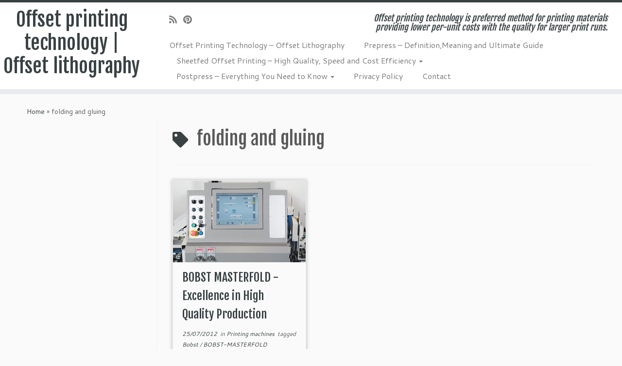

--- FILE ---
content_type: text/html; charset=UTF-8
request_url: https://offsetprintingtechnology.com/tag/folding-and-gluing/
body_size: 16279
content:
<!DOCTYPE html>
<!--[if IE 7]>
<html class="ie ie7 no-js" dir="ltr" lang="en-US" prefix="og: https://ogp.me/ns#">
<![endif]-->
<!--[if IE 8]>
<html class="ie ie8 no-js" dir="ltr" lang="en-US" prefix="og: https://ogp.me/ns#">
<![endif]-->
<!--[if !(IE 7) | !(IE 8)  ]><!-->
<html class="no-js" dir="ltr" lang="en-US" prefix="og: https://ogp.me/ns#">
<!--<![endif]-->
	<head>
		<meta charset="UTF-8" />
		<meta http-equiv="X-UA-Compatible" content="IE=EDGE" />
		<meta name="viewport" content="width=device-width, initial-scale=1.0" />
        <link rel="profile"  href="https://gmpg.org/xfn/11" />
		<link rel="pingback" href="https://offsetprintingtechnology.com/xmlrpc.php" />
		<script>(function(html){html.className = html.className.replace(/\bno-js\b/,'js')})(document.documentElement);</script>
<title>folding and gluing | Offset printing technology | Offset lithography</title>
	<style>img:is([sizes="auto" i], [sizes^="auto," i]) { contain-intrinsic-size: 3000px 1500px }</style>
	
		<!-- All in One SEO 4.8.7 - aioseo.com -->
	<meta name="robots" content="max-image-preview:large" />
	<meta name="google-site-verification" content="wPyp8y0YuFuhjRdfCHBhArY_aEIOPE96Qdb_wlAw2Dk" />
	<link rel="canonical" href="https://offsetprintingtechnology.com/tag/folding-and-gluing/" />
	<meta name="generator" content="All in One SEO (AIOSEO) 4.8.7" />
		<script type="application/ld+json" class="aioseo-schema">
			{"@context":"https:\/\/schema.org","@graph":[{"@type":"BreadcrumbList","@id":"https:\/\/offsetprintingtechnology.com\/tag\/folding-and-gluing\/#breadcrumblist","itemListElement":[{"@type":"ListItem","@id":"https:\/\/offsetprintingtechnology.com#listItem","position":1,"name":"Home","item":"https:\/\/offsetprintingtechnology.com","nextItem":{"@type":"ListItem","@id":"https:\/\/offsetprintingtechnology.com\/tag\/folding-and-gluing\/#listItem","name":"folding and gluing"}},{"@type":"ListItem","@id":"https:\/\/offsetprintingtechnology.com\/tag\/folding-and-gluing\/#listItem","position":2,"name":"folding and gluing","previousItem":{"@type":"ListItem","@id":"https:\/\/offsetprintingtechnology.com#listItem","name":"Home"}}]},{"@type":"CollectionPage","@id":"https:\/\/offsetprintingtechnology.com\/tag\/folding-and-gluing\/#collectionpage","url":"https:\/\/offsetprintingtechnology.com\/tag\/folding-and-gluing\/","name":"folding and gluing | Offset printing technology | Offset lithography","inLanguage":"en-US","isPartOf":{"@id":"https:\/\/offsetprintingtechnology.com\/#website"},"breadcrumb":{"@id":"https:\/\/offsetprintingtechnology.com\/tag\/folding-and-gluing\/#breadcrumblist"}},{"@type":"Organization","@id":"https:\/\/offsetprintingtechnology.com\/#organization","name":"Offset printing technology | Offset lithography","description":"Offset printing technology is preferred method for printing materials providing lower per-unit costs with the quality for larger print runs.","url":"https:\/\/offsetprintingtechnology.com\/"},{"@type":"WebSite","@id":"https:\/\/offsetprintingtechnology.com\/#website","url":"https:\/\/offsetprintingtechnology.com\/","name":"Offset printing technology | Offset lithography","description":"Offset printing technology is preferred method for printing materials providing lower per-unit costs with the quality for larger print runs.","inLanguage":"en-US","publisher":{"@id":"https:\/\/offsetprintingtechnology.com\/#organization"}}]}
		</script>
		<!-- All in One SEO -->

<link rel='dns-prefetch' href='//secure.gravatar.com' />
<link rel='dns-prefetch' href='//www.googletagmanager.com' />
<link rel='dns-prefetch' href='//stats.wp.com' />
<link rel='dns-prefetch' href='//fonts.googleapis.com' />
<link rel='dns-prefetch' href='//v0.wordpress.com' />
<link rel="alternate" type="application/rss+xml" title="Offset printing technology | Offset lithography &raquo; Feed" href="https://offsetprintingtechnology.com/feed/" />
<link rel="alternate" type="application/rss+xml" title="Offset printing technology | Offset lithography &raquo; Comments Feed" href="https://offsetprintingtechnology.com/comments/feed/" />
<link rel="alternate" type="application/rss+xml" title="Offset printing technology | Offset lithography &raquo; folding and gluing Tag Feed" href="https://offsetprintingtechnology.com/tag/folding-and-gluing/feed/" />
		<style>
			.lazyload,
			.lazyloading {
				max-width: 100%;
			}
		</style>
				<!-- This site uses the Google Analytics by MonsterInsights plugin v9.11.1 - Using Analytics tracking - https://www.monsterinsights.com/ -->
		<!-- Note: MonsterInsights is not currently configured on this site. The site owner needs to authenticate with Google Analytics in the MonsterInsights settings panel. -->
					<!-- No tracking code set -->
				<!-- / Google Analytics by MonsterInsights -->
		<script type="text/javascript">
/* <![CDATA[ */
window._wpemojiSettings = {"baseUrl":"https:\/\/s.w.org\/images\/core\/emoji\/16.0.1\/72x72\/","ext":".png","svgUrl":"https:\/\/s.w.org\/images\/core\/emoji\/16.0.1\/svg\/","svgExt":".svg","source":{"concatemoji":"https:\/\/offsetprintingtechnology.com\/wp-includes\/js\/wp-emoji-release.min.js?ver=6.8.3"}};
/*! This file is auto-generated */
!function(s,n){var o,i,e;function c(e){try{var t={supportTests:e,timestamp:(new Date).valueOf()};sessionStorage.setItem(o,JSON.stringify(t))}catch(e){}}function p(e,t,n){e.clearRect(0,0,e.canvas.width,e.canvas.height),e.fillText(t,0,0);var t=new Uint32Array(e.getImageData(0,0,e.canvas.width,e.canvas.height).data),a=(e.clearRect(0,0,e.canvas.width,e.canvas.height),e.fillText(n,0,0),new Uint32Array(e.getImageData(0,0,e.canvas.width,e.canvas.height).data));return t.every(function(e,t){return e===a[t]})}function u(e,t){e.clearRect(0,0,e.canvas.width,e.canvas.height),e.fillText(t,0,0);for(var n=e.getImageData(16,16,1,1),a=0;a<n.data.length;a++)if(0!==n.data[a])return!1;return!0}function f(e,t,n,a){switch(t){case"flag":return n(e,"\ud83c\udff3\ufe0f\u200d\u26a7\ufe0f","\ud83c\udff3\ufe0f\u200b\u26a7\ufe0f")?!1:!n(e,"\ud83c\udde8\ud83c\uddf6","\ud83c\udde8\u200b\ud83c\uddf6")&&!n(e,"\ud83c\udff4\udb40\udc67\udb40\udc62\udb40\udc65\udb40\udc6e\udb40\udc67\udb40\udc7f","\ud83c\udff4\u200b\udb40\udc67\u200b\udb40\udc62\u200b\udb40\udc65\u200b\udb40\udc6e\u200b\udb40\udc67\u200b\udb40\udc7f");case"emoji":return!a(e,"\ud83e\udedf")}return!1}function g(e,t,n,a){var r="undefined"!=typeof WorkerGlobalScope&&self instanceof WorkerGlobalScope?new OffscreenCanvas(300,150):s.createElement("canvas"),o=r.getContext("2d",{willReadFrequently:!0}),i=(o.textBaseline="top",o.font="600 32px Arial",{});return e.forEach(function(e){i[e]=t(o,e,n,a)}),i}function t(e){var t=s.createElement("script");t.src=e,t.defer=!0,s.head.appendChild(t)}"undefined"!=typeof Promise&&(o="wpEmojiSettingsSupports",i=["flag","emoji"],n.supports={everything:!0,everythingExceptFlag:!0},e=new Promise(function(e){s.addEventListener("DOMContentLoaded",e,{once:!0})}),new Promise(function(t){var n=function(){try{var e=JSON.parse(sessionStorage.getItem(o));if("object"==typeof e&&"number"==typeof e.timestamp&&(new Date).valueOf()<e.timestamp+604800&&"object"==typeof e.supportTests)return e.supportTests}catch(e){}return null}();if(!n){if("undefined"!=typeof Worker&&"undefined"!=typeof OffscreenCanvas&&"undefined"!=typeof URL&&URL.createObjectURL&&"undefined"!=typeof Blob)try{var e="postMessage("+g.toString()+"("+[JSON.stringify(i),f.toString(),p.toString(),u.toString()].join(",")+"));",a=new Blob([e],{type:"text/javascript"}),r=new Worker(URL.createObjectURL(a),{name:"wpTestEmojiSupports"});return void(r.onmessage=function(e){c(n=e.data),r.terminate(),t(n)})}catch(e){}c(n=g(i,f,p,u))}t(n)}).then(function(e){for(var t in e)n.supports[t]=e[t],n.supports.everything=n.supports.everything&&n.supports[t],"flag"!==t&&(n.supports.everythingExceptFlag=n.supports.everythingExceptFlag&&n.supports[t]);n.supports.everythingExceptFlag=n.supports.everythingExceptFlag&&!n.supports.flag,n.DOMReady=!1,n.readyCallback=function(){n.DOMReady=!0}}).then(function(){return e}).then(function(){var e;n.supports.everything||(n.readyCallback(),(e=n.source||{}).concatemoji?t(e.concatemoji):e.wpemoji&&e.twemoji&&(t(e.twemoji),t(e.wpemoji)))}))}((window,document),window._wpemojiSettings);
/* ]]> */
</script>
<link rel='stylesheet' id='tc-gfonts-css' href='//fonts.googleapis.com/css?family=Fjalla+One:400%7CCantarell:400' type='text/css' media='all' />
<style id='wp-emoji-styles-inline-css' type='text/css'>

	img.wp-smiley, img.emoji {
		display: inline !important;
		border: none !important;
		box-shadow: none !important;
		height: 1em !important;
		width: 1em !important;
		margin: 0 0.07em !important;
		vertical-align: -0.1em !important;
		background: none !important;
		padding: 0 !important;
	}
</style>
<link rel='stylesheet' id='wp-block-library-css' href='https://offsetprintingtechnology.com/wp-includes/css/dist/block-library/style.min.css?ver=6.8.3' type='text/css' media='all' />
<style id='classic-theme-styles-inline-css' type='text/css'>
/*! This file is auto-generated */
.wp-block-button__link{color:#fff;background-color:#32373c;border-radius:9999px;box-shadow:none;text-decoration:none;padding:calc(.667em + 2px) calc(1.333em + 2px);font-size:1.125em}.wp-block-file__button{background:#32373c;color:#fff;text-decoration:none}
</style>
<link rel='stylesheet' id='mediaelement-css' href='https://offsetprintingtechnology.com/wp-includes/js/mediaelement/mediaelementplayer-legacy.min.css?ver=4.2.17' type='text/css' media='all' />
<link rel='stylesheet' id='wp-mediaelement-css' href='https://offsetprintingtechnology.com/wp-includes/js/mediaelement/wp-mediaelement.min.css?ver=6.8.3' type='text/css' media='all' />
<style id='jetpack-sharing-buttons-style-inline-css' type='text/css'>
.jetpack-sharing-buttons__services-list{display:flex;flex-direction:row;flex-wrap:wrap;gap:0;list-style-type:none;margin:5px;padding:0}.jetpack-sharing-buttons__services-list.has-small-icon-size{font-size:12px}.jetpack-sharing-buttons__services-list.has-normal-icon-size{font-size:16px}.jetpack-sharing-buttons__services-list.has-large-icon-size{font-size:24px}.jetpack-sharing-buttons__services-list.has-huge-icon-size{font-size:36px}@media print{.jetpack-sharing-buttons__services-list{display:none!important}}.editor-styles-wrapper .wp-block-jetpack-sharing-buttons{gap:0;padding-inline-start:0}ul.jetpack-sharing-buttons__services-list.has-background{padding:1.25em 2.375em}
</style>
<style id='global-styles-inline-css' type='text/css'>
:root{--wp--preset--aspect-ratio--square: 1;--wp--preset--aspect-ratio--4-3: 4/3;--wp--preset--aspect-ratio--3-4: 3/4;--wp--preset--aspect-ratio--3-2: 3/2;--wp--preset--aspect-ratio--2-3: 2/3;--wp--preset--aspect-ratio--16-9: 16/9;--wp--preset--aspect-ratio--9-16: 9/16;--wp--preset--color--black: #000000;--wp--preset--color--cyan-bluish-gray: #abb8c3;--wp--preset--color--white: #ffffff;--wp--preset--color--pale-pink: #f78da7;--wp--preset--color--vivid-red: #cf2e2e;--wp--preset--color--luminous-vivid-orange: #ff6900;--wp--preset--color--luminous-vivid-amber: #fcb900;--wp--preset--color--light-green-cyan: #7bdcb5;--wp--preset--color--vivid-green-cyan: #00d084;--wp--preset--color--pale-cyan-blue: #8ed1fc;--wp--preset--color--vivid-cyan-blue: #0693e3;--wp--preset--color--vivid-purple: #9b51e0;--wp--preset--gradient--vivid-cyan-blue-to-vivid-purple: linear-gradient(135deg,rgba(6,147,227,1) 0%,rgb(155,81,224) 100%);--wp--preset--gradient--light-green-cyan-to-vivid-green-cyan: linear-gradient(135deg,rgb(122,220,180) 0%,rgb(0,208,130) 100%);--wp--preset--gradient--luminous-vivid-amber-to-luminous-vivid-orange: linear-gradient(135deg,rgba(252,185,0,1) 0%,rgba(255,105,0,1) 100%);--wp--preset--gradient--luminous-vivid-orange-to-vivid-red: linear-gradient(135deg,rgba(255,105,0,1) 0%,rgb(207,46,46) 100%);--wp--preset--gradient--very-light-gray-to-cyan-bluish-gray: linear-gradient(135deg,rgb(238,238,238) 0%,rgb(169,184,195) 100%);--wp--preset--gradient--cool-to-warm-spectrum: linear-gradient(135deg,rgb(74,234,220) 0%,rgb(151,120,209) 20%,rgb(207,42,186) 40%,rgb(238,44,130) 60%,rgb(251,105,98) 80%,rgb(254,248,76) 100%);--wp--preset--gradient--blush-light-purple: linear-gradient(135deg,rgb(255,206,236) 0%,rgb(152,150,240) 100%);--wp--preset--gradient--blush-bordeaux: linear-gradient(135deg,rgb(254,205,165) 0%,rgb(254,45,45) 50%,rgb(107,0,62) 100%);--wp--preset--gradient--luminous-dusk: linear-gradient(135deg,rgb(255,203,112) 0%,rgb(199,81,192) 50%,rgb(65,88,208) 100%);--wp--preset--gradient--pale-ocean: linear-gradient(135deg,rgb(255,245,203) 0%,rgb(182,227,212) 50%,rgb(51,167,181) 100%);--wp--preset--gradient--electric-grass: linear-gradient(135deg,rgb(202,248,128) 0%,rgb(113,206,126) 100%);--wp--preset--gradient--midnight: linear-gradient(135deg,rgb(2,3,129) 0%,rgb(40,116,252) 100%);--wp--preset--font-size--small: 13px;--wp--preset--font-size--medium: 20px;--wp--preset--font-size--large: 36px;--wp--preset--font-size--x-large: 42px;--wp--preset--spacing--20: 0.44rem;--wp--preset--spacing--30: 0.67rem;--wp--preset--spacing--40: 1rem;--wp--preset--spacing--50: 1.5rem;--wp--preset--spacing--60: 2.25rem;--wp--preset--spacing--70: 3.38rem;--wp--preset--spacing--80: 5.06rem;--wp--preset--shadow--natural: 6px 6px 9px rgba(0, 0, 0, 0.2);--wp--preset--shadow--deep: 12px 12px 50px rgba(0, 0, 0, 0.4);--wp--preset--shadow--sharp: 6px 6px 0px rgba(0, 0, 0, 0.2);--wp--preset--shadow--outlined: 6px 6px 0px -3px rgba(255, 255, 255, 1), 6px 6px rgba(0, 0, 0, 1);--wp--preset--shadow--crisp: 6px 6px 0px rgba(0, 0, 0, 1);}:where(.is-layout-flex){gap: 0.5em;}:where(.is-layout-grid){gap: 0.5em;}body .is-layout-flex{display: flex;}.is-layout-flex{flex-wrap: wrap;align-items: center;}.is-layout-flex > :is(*, div){margin: 0;}body .is-layout-grid{display: grid;}.is-layout-grid > :is(*, div){margin: 0;}:where(.wp-block-columns.is-layout-flex){gap: 2em;}:where(.wp-block-columns.is-layout-grid){gap: 2em;}:where(.wp-block-post-template.is-layout-flex){gap: 1.25em;}:where(.wp-block-post-template.is-layout-grid){gap: 1.25em;}.has-black-color{color: var(--wp--preset--color--black) !important;}.has-cyan-bluish-gray-color{color: var(--wp--preset--color--cyan-bluish-gray) !important;}.has-white-color{color: var(--wp--preset--color--white) !important;}.has-pale-pink-color{color: var(--wp--preset--color--pale-pink) !important;}.has-vivid-red-color{color: var(--wp--preset--color--vivid-red) !important;}.has-luminous-vivid-orange-color{color: var(--wp--preset--color--luminous-vivid-orange) !important;}.has-luminous-vivid-amber-color{color: var(--wp--preset--color--luminous-vivid-amber) !important;}.has-light-green-cyan-color{color: var(--wp--preset--color--light-green-cyan) !important;}.has-vivid-green-cyan-color{color: var(--wp--preset--color--vivid-green-cyan) !important;}.has-pale-cyan-blue-color{color: var(--wp--preset--color--pale-cyan-blue) !important;}.has-vivid-cyan-blue-color{color: var(--wp--preset--color--vivid-cyan-blue) !important;}.has-vivid-purple-color{color: var(--wp--preset--color--vivid-purple) !important;}.has-black-background-color{background-color: var(--wp--preset--color--black) !important;}.has-cyan-bluish-gray-background-color{background-color: var(--wp--preset--color--cyan-bluish-gray) !important;}.has-white-background-color{background-color: var(--wp--preset--color--white) !important;}.has-pale-pink-background-color{background-color: var(--wp--preset--color--pale-pink) !important;}.has-vivid-red-background-color{background-color: var(--wp--preset--color--vivid-red) !important;}.has-luminous-vivid-orange-background-color{background-color: var(--wp--preset--color--luminous-vivid-orange) !important;}.has-luminous-vivid-amber-background-color{background-color: var(--wp--preset--color--luminous-vivid-amber) !important;}.has-light-green-cyan-background-color{background-color: var(--wp--preset--color--light-green-cyan) !important;}.has-vivid-green-cyan-background-color{background-color: var(--wp--preset--color--vivid-green-cyan) !important;}.has-pale-cyan-blue-background-color{background-color: var(--wp--preset--color--pale-cyan-blue) !important;}.has-vivid-cyan-blue-background-color{background-color: var(--wp--preset--color--vivid-cyan-blue) !important;}.has-vivid-purple-background-color{background-color: var(--wp--preset--color--vivid-purple) !important;}.has-black-border-color{border-color: var(--wp--preset--color--black) !important;}.has-cyan-bluish-gray-border-color{border-color: var(--wp--preset--color--cyan-bluish-gray) !important;}.has-white-border-color{border-color: var(--wp--preset--color--white) !important;}.has-pale-pink-border-color{border-color: var(--wp--preset--color--pale-pink) !important;}.has-vivid-red-border-color{border-color: var(--wp--preset--color--vivid-red) !important;}.has-luminous-vivid-orange-border-color{border-color: var(--wp--preset--color--luminous-vivid-orange) !important;}.has-luminous-vivid-amber-border-color{border-color: var(--wp--preset--color--luminous-vivid-amber) !important;}.has-light-green-cyan-border-color{border-color: var(--wp--preset--color--light-green-cyan) !important;}.has-vivid-green-cyan-border-color{border-color: var(--wp--preset--color--vivid-green-cyan) !important;}.has-pale-cyan-blue-border-color{border-color: var(--wp--preset--color--pale-cyan-blue) !important;}.has-vivid-cyan-blue-border-color{border-color: var(--wp--preset--color--vivid-cyan-blue) !important;}.has-vivid-purple-border-color{border-color: var(--wp--preset--color--vivid-purple) !important;}.has-vivid-cyan-blue-to-vivid-purple-gradient-background{background: var(--wp--preset--gradient--vivid-cyan-blue-to-vivid-purple) !important;}.has-light-green-cyan-to-vivid-green-cyan-gradient-background{background: var(--wp--preset--gradient--light-green-cyan-to-vivid-green-cyan) !important;}.has-luminous-vivid-amber-to-luminous-vivid-orange-gradient-background{background: var(--wp--preset--gradient--luminous-vivid-amber-to-luminous-vivid-orange) !important;}.has-luminous-vivid-orange-to-vivid-red-gradient-background{background: var(--wp--preset--gradient--luminous-vivid-orange-to-vivid-red) !important;}.has-very-light-gray-to-cyan-bluish-gray-gradient-background{background: var(--wp--preset--gradient--very-light-gray-to-cyan-bluish-gray) !important;}.has-cool-to-warm-spectrum-gradient-background{background: var(--wp--preset--gradient--cool-to-warm-spectrum) !important;}.has-blush-light-purple-gradient-background{background: var(--wp--preset--gradient--blush-light-purple) !important;}.has-blush-bordeaux-gradient-background{background: var(--wp--preset--gradient--blush-bordeaux) !important;}.has-luminous-dusk-gradient-background{background: var(--wp--preset--gradient--luminous-dusk) !important;}.has-pale-ocean-gradient-background{background: var(--wp--preset--gradient--pale-ocean) !important;}.has-electric-grass-gradient-background{background: var(--wp--preset--gradient--electric-grass) !important;}.has-midnight-gradient-background{background: var(--wp--preset--gradient--midnight) !important;}.has-small-font-size{font-size: var(--wp--preset--font-size--small) !important;}.has-medium-font-size{font-size: var(--wp--preset--font-size--medium) !important;}.has-large-font-size{font-size: var(--wp--preset--font-size--large) !important;}.has-x-large-font-size{font-size: var(--wp--preset--font-size--x-large) !important;}
:where(.wp-block-post-template.is-layout-flex){gap: 1.25em;}:where(.wp-block-post-template.is-layout-grid){gap: 1.25em;}
:where(.wp-block-columns.is-layout-flex){gap: 2em;}:where(.wp-block-columns.is-layout-grid){gap: 2em;}
:root :where(.wp-block-pullquote){font-size: 1.5em;line-height: 1.6;}
</style>
<link rel='stylesheet' id='customizr-fa-css' href='https://offsetprintingtechnology.com/wp-content/themes/customizr/assets/shared/fonts/fa/css/fontawesome-all.min.css?ver=4.4.24' type='text/css' media='all' />
<link rel='stylesheet' id='customizr-common-css' href='https://offsetprintingtechnology.com/wp-content/themes/customizr/inc/assets/css/tc_common.min.css?ver=4.4.24' type='text/css' media='all' />
<link rel='stylesheet' id='customizr-skin-css' href='https://offsetprintingtechnology.com/wp-content/themes/customizr/inc/assets/css/black2.min.css?ver=4.4.24' type='text/css' media='all' />
<style id='customizr-skin-inline-css' type='text/css'>

                  .site-title,.site-description,h1,h2,h3,.tc-dropcap {
                    font-family : 'Fjalla One';
                    font-weight : 400;
                  }

                  body,.navbar .nav>li>a {
                    font-family : 'Cantarell';
                    font-weight : 400;
                  }
table { border-collapse: separate; }
                           body table { border-collapse: collapse; }
                          
.social-links .social-icon:before { content: none } 
.sticky-enabled .tc-shrink-on .site-logo img {
    					height:30px!important;width:auto!important
    				}

    				.sticky-enabled .tc-shrink-on .brand .site-title {
    					font-size:0.6em;opacity:0.8;line-height:1.2em
    				}

.tc-rectangular-thumb {
        max-height: 250px;
        height :250px
      }


              @media (min-width: 1200px) {
              .tc-post-list-grid article .entry-title {font-size:24px;line-height:38px;}
              .tc-post-list-grid .tc-g-cont {font-size:14px;line-height:22px;}
          }
            
              @media (max-width: 1199px) and (min-width: 980px) {
              .tc-post-list-grid article .entry-title {font-size:20px;line-height:31px;}
              .tc-post-list-grid .tc-g-cont {font-size:13px;line-height:20px;}
          }
            
              @media (max-width: 979px) and (min-width: 768px) {
              .tc-post-list-grid article .entry-title {font-size:18px;line-height:27px;}
              .tc-post-list-grid .tc-g-cont {font-size:12px;line-height:19px;}
          }
            
              @media (max-width: 767px) {
              .tc-post-list-grid article .entry-title {font-size:24px;line-height:38px;}
              .tc-post-list-grid .tc-g-cont {font-size:14px;line-height:22px;}
          }
            
              @media (max-width: 480px) {
              .tc-post-list-grid article .entry-title {font-size:20px;line-height:31px;}
              .tc-post-list-grid .tc-g-cont {font-size:13px;line-height:20px;}
          }
            

            .grid-cols-3 figure {
                  height:225px;
                  max-height:225px;
                  line-height:225px;
            }
.tc-grid-border .tc-grid { border-bottom: none }
.tc-grid-border .grid__item { border-bottom: 3px solid #394143}

</style>
<link rel='stylesheet' id='customizr-style-css' href='https://offsetprintingtechnology.com/wp-content/themes/customizr/style.css?ver=4.4.24' type='text/css' media='all' />
<link rel='stylesheet' id='fancyboxcss-css' href='https://offsetprintingtechnology.com/wp-content/themes/customizr/assets/front/js/libs/fancybox/jquery.fancybox-1.3.4.min.css?ver=6.8.3' type='text/css' media='all' />
<script type="text/javascript" src="https://offsetprintingtechnology.com/wp-includes/js/jquery/jquery.min.js?ver=3.7.1" id="jquery-core-js"></script>
<script type="text/javascript" src="https://offsetprintingtechnology.com/wp-includes/js/jquery/jquery-migrate.min.js?ver=3.4.1" id="jquery-migrate-js"></script>
<script type="text/javascript" src="https://offsetprintingtechnology.com/wp-content/themes/customizr/assets/front/js/libs/modernizr.min.js?ver=4.4.24" id="modernizr-js"></script>
<script type="text/javascript" src="https://offsetprintingtechnology.com/wp-content/themes/customizr/assets/front/js/libs/fancybox/jquery.fancybox-1.3.4.min.js?ver=4.4.24" id="tc-fancybox-js"></script>
<script type="text/javascript" src="https://offsetprintingtechnology.com/wp-includes/js/underscore.min.js?ver=1.13.7" id="underscore-js"></script>
<script type="text/javascript" id="tc-scripts-js-extra">
/* <![CDATA[ */
var TCParams = {"_disabled":[],"FancyBoxState":"1","FancyBoxAutoscale":"1","SliderName":"","SliderDelay":"","SliderHover":"1","centerSliderImg":"1","SmoothScroll":{"Enabled":true,"Options":{"touchpadSupport":false}},"anchorSmoothScroll":"linear","anchorSmoothScrollExclude":{"simple":["[class*=edd]",".tc-carousel-control",".carousel-control","[data-toggle=\"modal\"]","[data-toggle=\"dropdown\"]","[data-toggle=\"tooltip\"]","[data-toggle=\"popover\"]","[data-toggle=\"collapse\"]","[data-toggle=\"tab\"]","[data-toggle=\"pill\"]","[class*=upme]","[class*=um-]"],"deep":{"classes":[],"ids":[]}},"ReorderBlocks":"1","centerAllImg":"1","HasComments":"","LeftSidebarClass":".span3.left.tc-sidebar","RightSidebarClass":".span3.right.tc-sidebar","LoadModernizr":"1","stickyCustomOffset":{"_initial":0,"_scrolling":0,"options":{"_static":true,"_element":""}},"stickyHeader":"1","dropdowntoViewport":"","timerOnScrollAllBrowsers":"1","extLinksStyle":"","extLinksTargetExt":"","extLinksSkipSelectors":{"classes":["btn","button"],"ids":[]},"dropcapEnabled":"","dropcapWhere":{"post":"","page":""},"dropcapMinWords":"50","dropcapSkipSelectors":{"tags":["IMG","IFRAME","H1","H2","H3","H4","H5","H6","BLOCKQUOTE","UL","OL"],"classes":["btn","tc-placeholder-wrap"],"id":[]},"imgSmartLoadEnabled":"","imgSmartLoadOpts":{"parentSelectors":[".article-container",".__before_main_wrapper",".widget-front"],"opts":{"excludeImg":[".tc-holder-img"]}},"imgSmartLoadsForSliders":"","goldenRatio":"1.618","gridGoldenRatioLimit":"350","isSecondMenuEnabled":"","secondMenuRespSet":"in-sn-before","isParallaxOn":"1","parallaxRatio":"0.55","pluginCompats":[],"adminAjaxUrl":"https:\/\/offsetprintingtechnology.com\/wp-admin\/admin-ajax.php","ajaxUrl":"https:\/\/offsetprintingtechnology.com\/?czrajax=1","frontNonce":{"id":"CZRFrontNonce","handle":"72d42e076e"},"isDevMode":"","isModernStyle":"","i18n":{"Permanently dismiss":"Permanently dismiss"},"version":"4.4.24","frontNotifications":{"styleSwitcher":{"enabled":false,"content":"","dismissAction":"dismiss_style_switcher_note_front","ajaxUrl":"https:\/\/offsetprintingtechnology.com\/wp-admin\/admin-ajax.php"}}};
/* ]]> */
</script>
<script type="text/javascript" src="https://offsetprintingtechnology.com/wp-content/themes/customizr/inc/assets/js/tc-scripts.min.js?ver=4.4.24" id="tc-scripts-js"></script>

<!-- Google tag (gtag.js) snippet added by Site Kit -->
<!-- Google Analytics snippet added by Site Kit -->
<script type="text/javascript" src="https://www.googletagmanager.com/gtag/js?id=GT-K4ZVL3P9" id="google_gtagjs-js" async></script>
<script type="text/javascript" id="google_gtagjs-js-after">
/* <![CDATA[ */
window.dataLayer = window.dataLayer || [];function gtag(){dataLayer.push(arguments);}
gtag("set","linker",{"domains":["offsetprintingtechnology.com"]});
gtag("js", new Date());
gtag("set", "developer_id.dZTNiMT", true);
gtag("config", "GT-K4ZVL3P9");
 window._googlesitekit = window._googlesitekit || {}; window._googlesitekit.throttledEvents = []; window._googlesitekit.gtagEvent = (name, data) => { var key = JSON.stringify( { name, data } ); if ( !! window._googlesitekit.throttledEvents[ key ] ) { return; } window._googlesitekit.throttledEvents[ key ] = true; setTimeout( () => { delete window._googlesitekit.throttledEvents[ key ]; }, 5 ); gtag( "event", name, { ...data, event_source: "site-kit" } ); }; 
/* ]]> */
</script>
<link rel="https://api.w.org/" href="https://offsetprintingtechnology.com/wp-json/" /><link rel="alternate" title="JSON" type="application/json" href="https://offsetprintingtechnology.com/wp-json/wp/v2/tags/76" /><link rel="EditURI" type="application/rsd+xml" title="RSD" href="https://offsetprintingtechnology.com/xmlrpc.php?rsd" />
<meta name="generator" content="WordPress 6.8.3" />
<meta name="generator" content="Site Kit by Google 1.168.0" />	<style>img#wpstats{display:none}</style>
				<script>
			document.documentElement.className = document.documentElement.className.replace('no-js', 'js');
		</script>
				<style>
			.no-js img.lazyload {
				display: none;
			}

			figure.wp-block-image img.lazyloading {
				min-width: 150px;
			}

			.lazyload,
			.lazyloading {
				--smush-placeholder-width: 100px;
				--smush-placeholder-aspect-ratio: 1/1;
				width: var(--smush-image-width, var(--smush-placeholder-width)) !important;
				aspect-ratio: var(--smush-image-aspect-ratio, var(--smush-placeholder-aspect-ratio)) !important;
			}

						.lazyload, .lazyloading {
				opacity: 0;
			}

			.lazyloaded {
				opacity: 1;
				transition: opacity 400ms;
				transition-delay: 0ms;
			}

					</style>
			</head>
	
	<body class="archive tag tag-folding-and-gluing tag-76 wp-embed-responsive wp-theme-customizr tc-fade-hover-links tc-l-sidebar tc-center-images skin-black2 customizr-4-4-24 tc-sticky-header sticky-disabled tc-transparent-on-scroll no-navbar tc-regular-menu tc-post-list-context" >
            <a class="screen-reader-text skip-link" href="#content">Skip to content</a>
        
    <div id="tc-page-wrap" class="">

  		
  	   	<header class="tc-header clearfix row-fluid tc-tagline-off tc-title-logo-on  tc-shrink-on tc-menu-on logo-left tc-second-menu-in-sn-before-when-mobile">
  			      <div class="brand span3 pull-left ">

        <h1><a class="site-title" href="https://offsetprintingtechnology.com/">Offset printing technology | Offset lithography</a></h1>
      </div> <!-- brand span3 pull-left -->
      <div class="container outside"><h2 class="site-description">Offset printing technology is preferred method for printing materials providing lower per-unit costs with the quality for larger print runs.</h2></div>      	<div class="navbar-wrapper clearfix span9 tc-submenu-fade tc-submenu-move tc-open-on-hover pull-menu-left">
        	<div class="navbar resp">
          		<div class="navbar-inner" role="navigation">
            		<div class="row-fluid">
              		<div class="social-block span5"><div class="social-links"><a rel="nofollow noopener noreferrer" class="social-icon icon-feed"  title="Subscribe to my rss feed" aria-label="Subscribe to my rss feed" href="http://offsetprintingtechnology.com/feed/rss/"  target="_blank" ><i class="fas fa-rss"></i></a><a rel="nofollow noopener noreferrer" class="social-icon icon-pinterest"  title="Pin me on Pinterest" aria-label="Pin me on Pinterest" href="http://pinterest.com/offsetprinting/"  target="_blank" ><i class="fab fa-pinterest"></i></a></div></div><h2 class="span7 inside site-description">Offset printing technology is preferred method for printing materials providing lower per-unit costs with the quality for larger print runs.</h2><div class="nav-collapse collapse tc-hover-menu-wrapper"><div class="menu-menu-1-container"><ul id="menu-menu-3" class="nav tc-hover-menu"><li class="menu-item menu-item-type-post_type menu-item-object-page menu-item-home menu-item-757"><a href="https://offsetprintingtechnology.com/">Offset Printing Technology &#8211; Offset Lithography</a></li>
<li class="menu-item menu-item-type-post_type menu-item-object-page menu-item-759"><a href="https://offsetprintingtechnology.com/prepress-definition-meaning-and-ultimate-guide/" title="Prepress">Prepress &#8211; Definition,Meaning and Ultimate Guide</a></li>
<li class="menu-item menu-item-type-post_type menu-item-object-page menu-item-has-children dropdown menu-item-760"><a href="https://offsetprintingtechnology.com/sheetfed-offset-printing/">Sheetfed Offset Printing &#8211; High Quality, Speed and Cost Efficiency <strong class="caret"></strong></a>
<ul class="dropdown-menu">
	<li class="menu-item menu-item-type-post_type menu-item-object-page menu-item-761"><a href="https://offsetprintingtechnology.com/sheetfed-offset-printing/construction-of-a-sheetfed-press/">Construction of a Sheetfed Offset Printing Press</a></li>
	<li class="menu-item menu-item-type-post_type menu-item-object-page menu-item-762"><a href="https://offsetprintingtechnology.com/sheetfed-offset-printing/what-to-do-before-printing/">Pre-Press Setup Guide: Essential Printing Quality Tips</a></li>
	<li class="menu-item menu-item-type-post_type menu-item-object-page menu-item-763"><a href="https://offsetprintingtechnology.com/sheetfed-offset-printing/best-digital-tools-offset-printing-quality-control/">Best Digital Tools for Quality Control in Offset Printing</a></li>
</ul>
</li>
<li class="menu-item menu-item-type-post_type menu-item-object-page menu-item-has-children dropdown menu-item-764"><a href="https://offsetprintingtechnology.com/postpress/">Postpress &#8211; Everything You Need to Know <strong class="caret"></strong></a>
<ul class="dropdown-menu">
	<li class="menu-item menu-item-type-post_type menu-item-object-page menu-item-765"><a href="https://offsetprintingtechnology.com/postpress/die-cutting/">Die Cutting: High Precision Cutting for Paper, Cardboard, and More</a></li>
	<li class="menu-item menu-item-type-post_type menu-item-object-page menu-item-766"><a href="https://offsetprintingtechnology.com/postpress/foil-stamping/">Comprehensive Guide to Post-Press Techniques &#8211; Quality and Perfection</a></li>
</ul>
</li>
<li class="menu-item menu-item-type-post_type menu-item-object-page menu-item-770"><a href="https://offsetprintingtechnology.com/privacy-policy/">Privacy Policy</a></li>
<li class="menu-item menu-item-type-post_type menu-item-object-page menu-item-771"><a href="https://offsetprintingtechnology.com/contact/">Contact</a></li>
</ul></div></div><div class="btn-toggle-nav pull-right"><button type="button" class="btn menu-btn" data-toggle="collapse" data-target=".nav-collapse" title="Open the menu" aria-label="Open the menu"><span class="icon-bar"></span><span class="icon-bar"></span><span class="icon-bar"></span> </button></div>          			</div><!-- /.row-fluid -->
          		</div><!-- /.navbar-inner -->
        	</div><!-- /.navbar resp -->
      	</div><!-- /.navbar-wrapper -->
    	  		</header>
  		<div id="tc-reset-margin-top" class="container-fluid" style="margin-top:103px"></div><div id="main-wrapper" class="container">

    <div class="tc-hot-crumble container" role="navigation"><div class="row"><div class="span12"><div class="breadcrumb-trail breadcrumbs"><span class="trail-begin"><a href="https://offsetprintingtechnology.com" title="Offset printing technology | Offset lithography" rel="home" class="trail-begin">Home</a></span> <span class="sep">&raquo;</span> <span class="trail-end">folding and gluing</span></div></div></div></div>
    <div class="container" role="main">
        <div class="row column-content-wrapper">

            
        <div class="span3 left tc-sidebar">
           <div id="left" class="widget-area" role="complementary">
              <aside id="text-10" class="widget widget_text">			<div class="textwidget"><script async src="//pagead2.googlesyndication.com/pagead/js/adsbygoogle.js"></script>
<!-- offsetmob -->
<ins class="adsbygoogle"
     style="display:block"
     data-ad-client="ca-pub-7583032952513141"
     data-ad-slot="1388311764"
     data-ad-format="auto"></ins>
<script>
(adsbygoogle = window.adsbygoogle || []).push({});
</script></div>
		</aside>
		<aside id="recent-posts-3" class="widget widget_recent_entries">
		<h3 class="widget-title">Recent Posts</h3>
		<ul>
											<li>
					<a href="https://offsetprintingtechnology.com/2025/why-color-shifts-happen-in-offset-printing-and-how-to-prevent-them/">Why Color Shifts Happen in Offset Printing (And How to Prevent Them)</a>
									</li>
											<li>
					<a href="https://offsetprintingtechnology.com/2025/lithographic-offset-printing-the-complete-expert-guide/">Lithographic Offset Printing: The Complete Expert Guide</a>
									</li>
											<li>
					<a href="https://offsetprintingtechnology.com/2025/large-format-printing-in-london-why-its-in-demand/">Large Format Printing in London: Why It’s in Demand</a>
									</li>
											<li>
					<a href="https://offsetprintingtechnology.com/2025/ai-and-automation-in-printing-industry/">How AI and Automation Are Revolutionizing Printing Industry</a>
									</li>
											<li>
					<a href="https://offsetprintingtechnology.com/2025/building-better-products-the-process-behind-high-impact-user-journeys/">Building Better Products: The Process Behind High-Impact User Journeys</a>
									</li>
											<li>
					<a href="https://offsetprintingtechnology.com/2025/the-evolving-landscape-of-printing-technologies-trends-and-innovations/">The Evolving Landscape of Printing Technologies: Trends and Innovations</a>
									</li>
											<li>
					<a href="https://offsetprintingtechnology.com/2025/why-print-design-and-connectivity-are-more-linked-than-ever/">Why Print, Design, and Connectivity Are More Linked Than Ever</a>
									</li>
											<li>
					<a href="https://offsetprintingtechnology.com/2025/double-the-exposure-making-the-most-of-blockout-banner-potential/">Double the Exposure: Making the Most of Blockout Banner Potential</a>
									</li>
											<li>
					<a href="https://offsetprintingtechnology.com/2025/why-the-printing-sector-needs-enterprise-grade-firewalls-now-more-than-ever/">Why the Printing Sector Needs Enterprise-Grade Firewalls Now More Than Ever</a>
									</li>
											<li>
					<a href="https://offsetprintingtechnology.com/2025/stylistic-aesthetic-and-functional-considerations-for-your-business-website/">Stylistic, Aesthetic and Functional Considerations for Your Business Website</a>
									</li>
					</ul>

		</aside><aside id="text-9" class="widget widget_text"><h3 class="widget-title">Our Partners</h3>			<div class="textwidget"><p><a title="Jooble" href="https://jooble.org/jobs-offset-printing" target="_blank" rel="noopener">Jooble</a></p>
<p>&nbsp;</p>
</div>
		</aside>            </div><!-- //#left or //#right -->
        </div><!--.tc-sidebar -->

        
                <div id="content" class="span9 article-container grid-container tc-post-list-grid tc-grid-shadow tc-grid-border tc-gallery-style">

                            <header class="archive-header">
          <h1 class="format-icon"> <span>folding and gluing</span></h1><hr class="featurette-divider __before_loop">        </header>
        
                        
                                                                                    
                                <section class="row-fluid grid-cols-3">                                    <article id="post-570" class="tc-grid span4 grid-item post-570 post type-post status-publish format-standard category-printing-machines tag-bobst tag-bobst-masterfold-75110130 tag-folder-gluer tag-folder-gluers tag-folding-and-gluing thumb-position-right czr-hentry">
                                        <div class="grid__item"><section class="tc-grid-post"><figure class="tc-grid-figure has-thumb"><div class="tc-grid-icon format-icon"></div><img width="570" height="322" src="https://offsetprintingtechnology.com/wp-content/uploads/2012/07/VISIONFOLD_50_80_110_CUBE3.jpg" class="attachment-tc-grid tc-thumb-type-attachment wp-post-image" alt="VISIONFOLD 50-80-110 CUBE3" decoding="async" fetchpriority="high" />               <figcaption class="tc-grid-excerpt mask">
                              <div class="entry-summary">
                <div class="tc-g-cont">The development of Bobst Masterfold is into the tradition of Henry Bobst, who in 1942 developed a revolutionary process of folding and gluing, designing the gluer PCR 382. This machine set the standard of creativity, quality and accuracy that was held to date and led to put Bobst’s in a [&hellip;]</div>              </div>
          <a class="tc-grid-bg-link" href="https://offsetprintingtechnology.com/2012/bobst-masterfold-75110130/"></a><span class="tc-grid-fade_expt"></span>              </figcaption>
            </figure></section>        <header class="entry-header">
          <h2 class="entry-title "><a href="https://offsetprintingtechnology.com/2012/bobst-masterfold-75110130/" rel="bookmark">BOBST MASTERFOLD -Excellence in High Quality Production</a></h2><div class="entry-meta"><a href="https://offsetprintingtechnology.com/2012/07/25/" title="8:17 pm" rel="bookmark"><time class="entry-date updated" datetime="25 Jul, 2012">25/07/2012</time></a> &nbsp;in <a class="" href="https://offsetprintingtechnology.com/category/printing-machines/" title="View all posts in Printing machines"> Printing machines </a>&nbsp;tagged <a class="" href="https://offsetprintingtechnology.com/tag/bobst/" title="View all posts in Bobst"> Bobst </a> / <a class="" href="https://offsetprintingtechnology.com/tag/bobst-masterfold-75110130/" title="View all posts in BOBST-MASTERFOLD 75/110/130"> BOBST-MASTERFOLD 75/110/130 </a> / <a class="" href="https://offsetprintingtechnology.com/tag/folder-gluer/" title="View all posts in folder gluer"> folder gluer </a> / <a class="" href="https://offsetprintingtechnology.com/tag/folder-gluers/" title="View all posts in folder gluers"> folder gluers </a> / <a class="" href="https://offsetprintingtechnology.com/tag/folding-and-gluing/" title="View all posts in folding and gluing"> folding and gluing </a> <span class="by-author"> by <span class="author vcard author_name"><a class="url fn n" href="https://offsetprintingtechnology.com/author/vlad682000/" title="View all posts by vlad682000" rel="author">vlad682000</a></span></span> </div>        </header>
        </div>                                    </article>
                                <hr class="featurette-divider __after_article"></section><!--end section.row-fluid--><hr class="featurette-divider post-list-grid">
                            
                        
                    
        
        
                                   <hr class="featurette-divider tc-mobile-separator">
                </div><!--.article-container -->

           
        </div><!--.row -->
    </div><!-- .container role: main -->

    
</div><!-- //#main-wrapper -->

  		<!-- FOOTER -->
  		<footer id="footer" class="">
  		 					<div class="container footer-widgets white-icons">
                    <div class="row widget-area" role="complementary">
												
							<div id="footer_one" class="span4">
																
										<aside id="tag_cloud-2" class="widget widget_tag_cloud"><h3 class="widget-title">Tags</h3><div class="tagcloud"><a href="https://offsetprintingtechnology.com/tag/3d-printing/" class="tag-cloud-link tag-link-180 tag-link-position-1" style="font-size: 10.851851851852pt;" aria-label="3D printing (4 items)">3D printing</a>
<a href="https://offsetprintingtechnology.com/tag/advertising/" class="tag-cloud-link tag-link-265 tag-link-position-2" style="font-size: 9.5555555555556pt;" aria-label="advertising (3 items)">advertising</a>
<a href="https://offsetprintingtechnology.com/tag/box-packaging/" class="tag-cloud-link tag-link-218 tag-link-position-3" style="font-size: 8pt;" aria-label="box packaging (2 items)">box packaging</a>
<a href="https://offsetprintingtechnology.com/tag/branding/" class="tag-cloud-link tag-link-199 tag-link-position-4" style="font-size: 13.444444444444pt;" aria-label="branding (7 items)">branding</a>
<a href="https://offsetprintingtechnology.com/tag/cmyk/" class="tag-cloud-link tag-link-145 tag-link-position-5" style="font-size: 10.851851851852pt;" aria-label="cmyk (4 items)">cmyk</a>
<a href="https://offsetprintingtechnology.com/tag/custom-digital-printing/" class="tag-cloud-link tag-link-419 tag-link-position-6" style="font-size: 8pt;" aria-label="custom digital printing (2 items)">custom digital printing</a>
<a href="https://offsetprintingtechnology.com/tag/design/" class="tag-cloud-link tag-link-84 tag-link-position-7" style="font-size: 18.888888888889pt;" aria-label="design (20 items)">design</a>
<a href="https://offsetprintingtechnology.com/tag/digital/" class="tag-cloud-link tag-link-81 tag-link-position-8" style="font-size: 17.074074074074pt;" aria-label="digital (14 items)">digital</a>
<a href="https://offsetprintingtechnology.com/tag/digital-marketing/" class="tag-cloud-link tag-link-192 tag-link-position-9" style="font-size: 9.5555555555556pt;" aria-label="digital marketing (3 items)">digital marketing</a>
<a href="https://offsetprintingtechnology.com/tag/digital-printing-2/" class="tag-cloud-link tag-link-144 tag-link-position-10" style="font-size: 22pt;" aria-label="digital printing (35 items)">digital printing</a>
<a href="https://offsetprintingtechnology.com/tag/digital-printing-in-color/" class="tag-cloud-link tag-link-91 tag-link-position-11" style="font-size: 12.796296296296pt;" aria-label="digital printing in color (6 items)">digital printing in color</a>
<a href="https://offsetprintingtechnology.com/tag/dtf-printer/" class="tag-cloud-link tag-link-369 tag-link-position-12" style="font-size: 14.092592592593pt;" aria-label="dtf printer (8 items)">dtf printer</a>
<a href="https://offsetprintingtechnology.com/tag/dtf-printers/" class="tag-cloud-link tag-link-373 tag-link-position-13" style="font-size: 12.796296296296pt;" aria-label="dtf printers (6 items)">dtf printers</a>
<a href="https://offsetprintingtechnology.com/tag/dtf-printing/" class="tag-cloud-link tag-link-372 tag-link-position-14" style="font-size: 14.092592592593pt;" aria-label="dtf printing (8 items)">dtf printing</a>
<a href="https://offsetprintingtechnology.com/tag/dtg-printers/" class="tag-cloud-link tag-link-375 tag-link-position-15" style="font-size: 9.5555555555556pt;" aria-label="dtg printers (3 items)">dtg printers</a>
<a href="https://offsetprintingtechnology.com/tag/dtg-printing/" class="tag-cloud-link tag-link-374 tag-link-position-16" style="font-size: 9.5555555555556pt;" aria-label="dtg printing (3 items)">dtg printing</a>
<a href="https://offsetprintingtechnology.com/tag/embossing/" class="tag-cloud-link tag-link-49 tag-link-position-17" style="font-size: 10.851851851852pt;" aria-label="embossing (4 items)">embossing</a>
<a href="https://offsetprintingtechnology.com/tag/graphic-design/" class="tag-cloud-link tag-link-68 tag-link-position-18" style="font-size: 9.5555555555556pt;" aria-label="graphic design (3 items)">graphic design</a>
<a href="https://offsetprintingtechnology.com/tag/graphics/" class="tag-cloud-link tag-link-235 tag-link-position-19" style="font-size: 9.5555555555556pt;" aria-label="graphics (3 items)">graphics</a>
<a href="https://offsetprintingtechnology.com/tag/high-definition-image-quality/" class="tag-cloud-link tag-link-92 tag-link-position-20" style="font-size: 8pt;" aria-label="high definition image quality (2 items)">high definition image quality</a>
<a href="https://offsetprintingtechnology.com/tag/label/" class="tag-cloud-link tag-link-256 tag-link-position-21" style="font-size: 12.796296296296pt;" aria-label="label (6 items)">label</a>
<a href="https://offsetprintingtechnology.com/tag/labeling/" class="tag-cloud-link tag-link-304 tag-link-position-22" style="font-size: 8pt;" aria-label="labeling (2 items)">labeling</a>
<a href="https://offsetprintingtechnology.com/tag/label-printing/" class="tag-cloud-link tag-link-359 tag-link-position-23" style="font-size: 9.5555555555556pt;" aria-label="label printing (3 items)">label printing</a>
<a href="https://offsetprintingtechnology.com/tag/labels/" class="tag-cloud-link tag-link-320 tag-link-position-24" style="font-size: 9.5555555555556pt;" aria-label="labels (3 items)">labels</a>
<a href="https://offsetprintingtechnology.com/tag/laser/" class="tag-cloud-link tag-link-269 tag-link-position-25" style="font-size: 10.851851851852pt;" aria-label="laser (4 items)">laser</a>
<a href="https://offsetprintingtechnology.com/tag/marketing/" class="tag-cloud-link tag-link-203 tag-link-position-26" style="font-size: 18.37037037037pt;" aria-label="marketing (18 items)">marketing</a>
<a href="https://offsetprintingtechnology.com/tag/offset-inks/" class="tag-cloud-link tag-link-7 tag-link-position-27" style="font-size: 12.796296296296pt;" aria-label="offset inks (6 items)">offset inks</a>
<a href="https://offsetprintingtechnology.com/tag/offset-printing/" class="tag-cloud-link tag-link-6 tag-link-position-28" style="font-size: 22pt;" aria-label="offset printing (35 items)">offset printing</a>
<a href="https://offsetprintingtechnology.com/tag/offset-printing-inks/" class="tag-cloud-link tag-link-159 tag-link-position-29" style="font-size: 14.092592592593pt;" aria-label="offset printing inks (8 items)">offset printing inks</a>
<a href="https://offsetprintingtechnology.com/tag/offset-printing-technology/" class="tag-cloud-link tag-link-5 tag-link-position-30" style="font-size: 19.407407407407pt;" aria-label="offset printing technology (22 items)">offset printing technology</a>
<a href="https://offsetprintingtechnology.com/tag/packaging/" class="tag-cloud-link tag-link-207 tag-link-position-31" style="font-size: 17.333333333333pt;" aria-label="packaging (15 items)">packaging</a>
<a href="https://offsetprintingtechnology.com/tag/print/" class="tag-cloud-link tag-link-253 tag-link-position-32" style="font-size: 9.5555555555556pt;" aria-label="print (3 items)">print</a>
<a href="https://offsetprintingtechnology.com/tag/printer/" class="tag-cloud-link tag-link-212 tag-link-position-33" style="font-size: 8pt;" aria-label="printer (2 items)">printer</a>
<a href="https://offsetprintingtechnology.com/tag/printing-2/" class="tag-cloud-link tag-link-44 tag-link-position-34" style="font-size: 16.685185185185pt;" aria-label="printing (13 items)">printing</a>
<a href="https://offsetprintingtechnology.com/tag/printing-inks/" class="tag-cloud-link tag-link-61 tag-link-position-35" style="font-size: 9.5555555555556pt;" aria-label="printing inks (3 items)">printing inks</a>
<a href="https://offsetprintingtechnology.com/tag/printing-technology/" class="tag-cloud-link tag-link-136 tag-link-position-36" style="font-size: 9.5555555555556pt;" aria-label="printing technology (3 items)">printing technology</a>
<a href="https://offsetprintingtechnology.com/tag/printing-troubleshooting/" class="tag-cloud-link tag-link-170 tag-link-position-37" style="font-size: 8pt;" aria-label="printing troubleshooting (2 items)">printing troubleshooting</a>
<a href="https://offsetprintingtechnology.com/tag/screen-printing/" class="tag-cloud-link tag-link-63 tag-link-position-38" style="font-size: 12.796296296296pt;" aria-label="Screen Printing (6 items)">Screen Printing</a>
<a href="https://offsetprintingtechnology.com/tag/sticker/" class="tag-cloud-link tag-link-302 tag-link-position-39" style="font-size: 8pt;" aria-label="sticker (2 items)">sticker</a>
<a href="https://offsetprintingtechnology.com/tag/stickers/" class="tag-cloud-link tag-link-318 tag-link-position-40" style="font-size: 9.5555555555556pt;" aria-label="stickers (3 items)">stickers</a>
<a href="https://offsetprintingtechnology.com/tag/t-shirts/" class="tag-cloud-link tag-link-216 tag-link-position-41" style="font-size: 8pt;" aria-label="T-shirts (2 items)">T-shirts</a>
<a href="https://offsetprintingtechnology.com/tag/uv-coating/" class="tag-cloud-link tag-link-414 tag-link-position-42" style="font-size: 8pt;" aria-label="uv coating (2 items)">uv coating</a>
<a href="https://offsetprintingtechnology.com/tag/uv-dtf-printer/" class="tag-cloud-link tag-link-371 tag-link-position-43" style="font-size: 12.796296296296pt;" aria-label="uv dtf printer (6 items)">uv dtf printer</a>
<a href="https://offsetprintingtechnology.com/tag/uv-printing/" class="tag-cloud-link tag-link-232 tag-link-position-44" style="font-size: 11.888888888889pt;" aria-label="UV printing (5 items)">UV printing</a>
<a href="https://offsetprintingtechnology.com/tag/varnishing/" class="tag-cloud-link tag-link-88 tag-link-position-45" style="font-size: 9.5555555555556pt;" aria-label="varnishing (3 items)">varnishing</a></div>
</aside>
																							</div><!-- .{$key}_widget_class -->

						
							<div id="footer_two" class="span4">
																															</div><!-- .{$key}_widget_class -->

						
							<div id="footer_three" class="span4">
																															</div><!-- .{$key}_widget_class -->

																	</div><!-- .row.widget-area -->
				</div><!--.footer-widgets -->
				    				 <div class="colophon">
			 	<div class="container">
			 		<div class="row-fluid">
					    <div class="span3 social-block pull-left"><span class="social-links"><a rel="nofollow noopener noreferrer" class="social-icon icon-feed"  title="Subscribe to my rss feed" aria-label="Subscribe to my rss feed" href="http://offsetprintingtechnology.com/feed/rss/"  target="_blank" ><i class="fas fa-rss"></i></a><a rel="nofollow noopener noreferrer" class="social-icon icon-pinterest"  title="Pin me on Pinterest" aria-label="Pin me on Pinterest" href="http://pinterest.com/offsetprinting/"  target="_blank" ><i class="fab fa-pinterest"></i></a></span></div><div class="span6 credits"><p>&middot; <span class="tc-copyright-text">&copy; 2026</span> <a href="https://offsetprintingtechnology.com" title="Offset printing technology | Offset lithography" rel="bookmark">Offset printing technology | Offset lithography</a> &middot; <span class="tc-wp-powered-text">Powered by</span> <a class="icon-wordpress" target="_blank" rel="noopener noreferrer" href="https://wordpress.org" title="Powered by WordPress"></a> &middot; <span class="tc-credits-text">Designed with the <a class="czr-designer-link" href="https://presscustomizr.com/customizr" title="Customizr theme">Customizr theme</a> </span> &middot;</p></div>	      			</div><!-- .row-fluid -->
	      		</div><!-- .container -->
	      	</div><!-- .colophon -->
	    	  		</footer>
    </div><!-- //#tc-page-wrapper -->
		<script type="speculationrules">
{"prefetch":[{"source":"document","where":{"and":[{"href_matches":"\/*"},{"not":{"href_matches":["\/wp-*.php","\/wp-admin\/*","\/wp-content\/uploads\/*","\/wp-content\/*","\/wp-content\/plugins\/*","\/wp-content\/themes\/customizr\/*","\/*\\?(.+)"]}},{"not":{"selector_matches":"a[rel~=\"nofollow\"]"}},{"not":{"selector_matches":".no-prefetch, .no-prefetch a"}}]},"eagerness":"conservative"}]}
</script>
<script type="text/javascript" src="https://offsetprintingtechnology.com/wp-includes/js/jquery/ui/core.min.js?ver=1.13.3" id="jquery-ui-core-js"></script>
<script type="text/javascript" id="smush-lazy-load-js-before">
/* <![CDATA[ */
var smushLazyLoadOptions = {"autoResizingEnabled":false,"autoResizeOptions":{"precision":5,"skipAutoWidth":true}};
/* ]]> */
</script>
<script type="text/javascript" src="https://offsetprintingtechnology.com/wp-content/plugins/wp-smushit/app/assets/js/smush-lazy-load.min.js?ver=3.21.1" id="smush-lazy-load-js"></script>
<script type="text/javascript" id="jetpack-stats-js-before">
/* <![CDATA[ */
_stq = window._stq || [];
_stq.push([ "view", JSON.parse("{\"v\":\"ext\",\"blog\":\"26949622\",\"post\":\"0\",\"tz\":\"2\",\"srv\":\"offsetprintingtechnology.com\",\"arch_tag\":\"folding-and-gluing\",\"arch_results\":\"1\",\"j\":\"1:15.0\"}") ]);
_stq.push([ "clickTrackerInit", "26949622", "0" ]);
/* ]]> */
</script>
<script type="text/javascript" src="https://stats.wp.com/e-202604.js" id="jetpack-stats-js" defer="defer" data-wp-strategy="defer"></script>
<div id="tc-footer-btt-wrapper" class="tc-btt-wrapper right"><i class="btt-arrow"></i></div>	</body>
	</html>

--- FILE ---
content_type: text/html; charset=utf-8
request_url: https://www.google.com/recaptcha/api2/aframe
body_size: 265
content:
<!DOCTYPE HTML><html><head><meta http-equiv="content-type" content="text/html; charset=UTF-8"></head><body><script nonce="HItnstxQizxtqay2AJr9Iw">/** Anti-fraud and anti-abuse applications only. See google.com/recaptcha */ try{var clients={'sodar':'https://pagead2.googlesyndication.com/pagead/sodar?'};window.addEventListener("message",function(a){try{if(a.source===window.parent){var b=JSON.parse(a.data);var c=clients[b['id']];if(c){var d=document.createElement('img');d.src=c+b['params']+'&rc='+(localStorage.getItem("rc::a")?sessionStorage.getItem("rc::b"):"");window.document.body.appendChild(d);sessionStorage.setItem("rc::e",parseInt(sessionStorage.getItem("rc::e")||0)+1);localStorage.setItem("rc::h",'1768929859005');}}}catch(b){}});window.parent.postMessage("_grecaptcha_ready", "*");}catch(b){}</script></body></html>